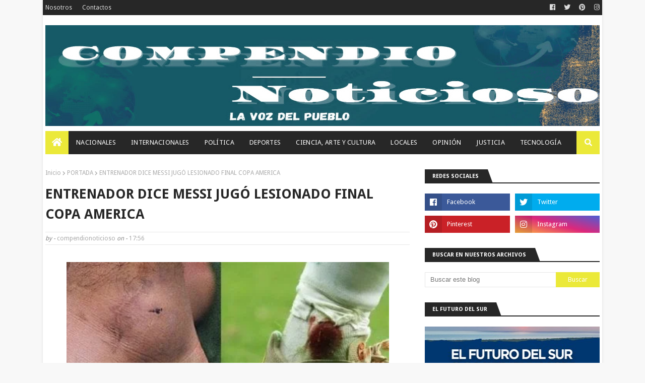

--- FILE ---
content_type: text/html; charset=utf-8
request_url: https://www.google.com/recaptcha/api2/aframe
body_size: 269
content:
<!DOCTYPE HTML><html><head><meta http-equiv="content-type" content="text/html; charset=UTF-8"></head><body><script nonce="1KUXbj-AG1p37L5evjz3rA">/** Anti-fraud and anti-abuse applications only. See google.com/recaptcha */ try{var clients={'sodar':'https://pagead2.googlesyndication.com/pagead/sodar?'};window.addEventListener("message",function(a){try{if(a.source===window.parent){var b=JSON.parse(a.data);var c=clients[b['id']];if(c){var d=document.createElement('img');d.src=c+b['params']+'&rc='+(localStorage.getItem("rc::a")?sessionStorage.getItem("rc::b"):"");window.document.body.appendChild(d);sessionStorage.setItem("rc::e",parseInt(sessionStorage.getItem("rc::e")||0)+1);localStorage.setItem("rc::h",'1769018736742');}}}catch(b){}});window.parent.postMessage("_grecaptcha_ready", "*");}catch(b){}</script></body></html>

--- FILE ---
content_type: text/javascript; charset=UTF-8
request_url: https://www.compendionoticioso.com/feeds/posts/default/-/DEPORTES?alt=json-in-script&max-results=3&callback=jQuery11240864480178962981_1769018734067&_=1769018734068
body_size: 6665
content:
// API callback
jQuery11240864480178962981_1769018734067({"version":"1.0","encoding":"UTF-8","feed":{"xmlns":"http://www.w3.org/2005/Atom","xmlns$openSearch":"http://a9.com/-/spec/opensearchrss/1.0/","xmlns$blogger":"http://schemas.google.com/blogger/2008","xmlns$georss":"http://www.georss.org/georss","xmlns$gd":"http://schemas.google.com/g/2005","xmlns$thr":"http://purl.org/syndication/thread/1.0","id":{"$t":"tag:blogger.com,1999:blog-577968581517973690"},"updated":{"$t":"2026-01-20T14:28:25.302-08:00"},"category":[{"term":"PORTADA"},{"term":"NACIONALES"},{"term":"LOCALES"},{"term":"INTERNACIONALES"},{"term":"POLITICA"},{"term":"DEPORTES"},{"term":"ARTE Y CULTURA"},{"term":"OPINION"},{"term":"TECNOLOGIA"},{"term":"JUSTICIA"},{"term":"MENSAJE DE VIDA"},{"term":"ESPECTACULOS"}],"title":{"type":"text","$t":"Compendio Noticioso"},"subtitle":{"type":"html","$t":"       LA VOZ DEL PUEBLO"},"link":[{"rel":"http://schemas.google.com/g/2005#feed","type":"application/atom+xml","href":"https:\/\/www.compendionoticioso.com\/feeds\/posts\/default"},{"rel":"self","type":"application/atom+xml","href":"https:\/\/www.blogger.com\/feeds\/577968581517973690\/posts\/default\/-\/DEPORTES?alt=json-in-script\u0026max-results=3"},{"rel":"alternate","type":"text/html","href":"https:\/\/www.compendionoticioso.com\/search\/label\/DEPORTES"},{"rel":"hub","href":"http://pubsubhubbub.appspot.com/"},{"rel":"next","type":"application/atom+xml","href":"https:\/\/www.blogger.com\/feeds\/577968581517973690\/posts\/default\/-\/DEPORTES\/-\/DEPORTES?alt=json-in-script\u0026start-index=4\u0026max-results=3"}],"author":[{"name":{"$t":"compendionoticioso"},"uri":{"$t":"http:\/\/www.blogger.com\/profile\/01419686298636019900"},"email":{"$t":"noreply@blogger.com"},"gd$image":{"rel":"http://schemas.google.com/g/2005#thumbnail","width":"16","height":"16","src":"https:\/\/img1.blogblog.com\/img\/b16-rounded.gif"}}],"generator":{"version":"7.00","uri":"http://www.blogger.com","$t":"Blogger"},"openSearch$totalResults":{"$t":"2112"},"openSearch$startIndex":{"$t":"1"},"openSearch$itemsPerPage":{"$t":"3"},"entry":[{"id":{"$t":"tag:blogger.com,1999:blog-577968581517973690.post-5979334785272918593"},"published":{"$t":"2026-01-19T14:23:00.000-08:00"},"updated":{"$t":"2026-01-19T14:23:30.412-08:00"},"category":[{"scheme":"http://www.blogger.com/atom/ns#","term":"DEPORTES"},{"scheme":"http://www.blogger.com/atom/ns#","term":"INTERNACIONALES"},{"scheme":"http://www.blogger.com/atom/ns#","term":"LOCALES"},{"scheme":"http://www.blogger.com/atom/ns#","term":"NACIONALES"},{"scheme":"http://www.blogger.com/atom/ns#","term":"PORTADA"}],"title":{"type":"text","$t":"Con más de cien atletas, Félix Sánchez organiza chequeo no oficial de evaluación rumbo a Santo Domingo 2026"},"content":{"type":"html","$t":"\u003Cp\u003E\u003Cb style=\"text-align: justify;\"\u003E\u003Cspan style=\"font-family: \u0026quot;Arial\u0026quot;,sans-serif;\"\u003E\u003C\/span\u003E\u003C\/b\u003E\u003C\/p\u003E\u003Cdiv class=\"separator\" style=\"clear: both; text-align: center;\"\u003E\u003Cb style=\"text-align: justify;\"\u003E\u003Ca href=\"https:\/\/blogger.googleusercontent.com\/img\/b\/R29vZ2xl\/AVvXsEiTk5V_hHmWGpzXEQ3DkFLXol14ouvDwUIBHBjrMjh6wwDZ-ohLBJOGHJObnNO1icjRas-oHa2c6PwiHSjq_w-DBg70j3mHe6TqNuOPDuCnRLYD4Q84PZ_mHWhyHDwrtoL42JsR9zytFOif2tTAqnWmOenCdPRu01r9buguafIQBfUMHtVmfvGkOSuvgWg\/s6720\/000A7324.JPG\" imageanchor=\"1\" style=\"margin-left: 1em; margin-right: 1em;\"\u003E\u003Cimg border=\"0\" data-original-height=\"4480\" data-original-width=\"6720\" height=\"426\" src=\"https:\/\/blogger.googleusercontent.com\/img\/b\/R29vZ2xl\/AVvXsEiTk5V_hHmWGpzXEQ3DkFLXol14ouvDwUIBHBjrMjh6wwDZ-ohLBJOGHJObnNO1icjRas-oHa2c6PwiHSjq_w-DBg70j3mHe6TqNuOPDuCnRLYD4Q84PZ_mHWhyHDwrtoL42JsR9zytFOif2tTAqnWmOenCdPRu01r9buguafIQBfUMHtVmfvGkOSuvgWg\/w640-h426\/000A7324.JPG\" width=\"640\" \/\u003E\u003C\/a\u003E\u003C\/b\u003E\u003C\/div\u003E\u003Cb style=\"text-align: justify;\"\u003E\u003Cbr \/\u003EBayaguana. -\u003C\/b\u003E\u003Cspan style=\"font-family: Arial, sans-serif; text-align: justify;\"\u003E \u0026nbsp;Con\nla participación de más de cien atletas, el doble campeón olímpico Félix\nSánchez organizó un chequeo no oficial de atletismo como parte del proceso de\nevaluación dentro de la preparación de los atletas dominicanos, con miras a los\nJuegos Centroamericanos y del Caribe Santo Domingo 2026.\u003Cspan\u003E\u003Ca name='more'\u003E\u003C\/a\u003E\u003C\/span\u003E\u003C\/span\u003E\u003Cp\u003E\u003C\/p\u003E\n\n\u003Cp class=\"MsoNormal\" style=\"text-align: justify; text-justify: inter-ideograph;\"\u003E\u003Cspan style=\"font-family: \u0026quot;Arial\u0026quot;,sans-serif;\"\u003EEl chequeo se realizó el pasado sábado\n17 de enero de 2026, en Bayaguana, provincia Monte Plata, y contó con la\ncolaboración del destacado entrenador José Rubio, junto a la participación de\nsus atletas, así como del reconocido atleta y ahora entrenador en San Pedro de\nMacorís, Gustavo Cuesta, y Franklin Leyba, entrenador de Bayaguana.\u003Co:p\u003E\u003C\/o:p\u003E\u003C\/span\u003E\u003C\/p\u003E\n\n\u003Cp class=\"MsoNormal\" style=\"text-align: justify; text-justify: inter-ideograph;\"\u003E\u003Cspan style=\"font-family: \u0026quot;Arial\u0026quot;,sans-serif;\"\u003EEntre los atletas más destacados del\npaís que participaron en esta jornada estuvieron los medallistas olímpicos\nAlexander Ogando y Lidio Feliz, ambos integrantes de la Academia Félix Sánchez,\nademás de los atletas olímpicos Yancarlos\u003Co:p\u003E\u003C\/o:p\u003E\u003C\/span\u003E\u003C\/p\u003E\n\n\u003Cp class=\"MsoNormal\" style=\"text-align: justify; text-justify: inter-ideograph;\"\u003E\u003Cspan style=\"font-family: \u0026quot;Arial\u0026quot;,sans-serif;\"\u003EMartínez, Yeral Núñez y Yohandris\nAndújar. También formaron parte del chequeo Milagros Durán, Bianka Acosta,\nRobert King, Melbin Marcelino, Estrella De Aza, Patricia Sine y la estrella\nemergente, campeona de los Juegos Panamericanos Junior, Liranyi Alonzo.\u003Co:p\u003E\u003C\/o:p\u003E\u003C\/span\u003E\u003C\/p\u003E\n\n\u003Cp class=\"MsoNormal\" style=\"text-align: justify; text-justify: inter-ideograph;\"\u003E\u003Cspan style=\"font-family: \u0026quot;Arial\u0026quot;,sans-serif;\"\u003EDurante el chequeo no oficial se\ncompitió en las pruebas de 500 metros, 60 metros con vallas, 60 metros planos,\n300 metros, 600 metros, 1,000 metros y 150 metros, en las ramas masculina y\nfemenina, según correspondió en cada modalidad.\u003Co:p\u003E\u003C\/o:p\u003E\u003C\/span\u003E\u003C\/p\u003E\n\n\u003Cp class=\"MsoNormal\" style=\"text-align: justify; text-justify: inter-ideograph;\"\u003E\u003Cspan style=\"font-family: \u0026quot;Arial\u0026quot;,sans-serif;\"\u003ELos atletas manifestaron sentirse muy\nsatisfechos con esta iniciativa, la cual les permitió evaluarse de cara a una\ntemporada que recién inicia. Durante la actividad, recibieron palabras de\nmotivación de Félix Sánchez, quien expresó sentirse contento con los resultados\nobtenidos y agradecido con los entrenadores que se sumaron junto a sus\nacademias a este importante proceso.\u003Co:p\u003E\u003C\/o:p\u003E\u003C\/span\u003E\u003C\/p\u003E\n\n\u003Cp class=\"MsoNormal\" style=\"text-align: justify; text-justify: inter-ideograph;\"\u003E\u003Cspan style=\"font-family: \u0026quot;Arial\u0026quot;,sans-serif;\"\u003E\u003C\/span\u003E\u003C\/p\u003E\u003Cdiv class=\"separator\" style=\"clear: both; text-align: center;\"\u003E\u003Ca href=\"https:\/\/blogger.googleusercontent.com\/img\/b\/R29vZ2xl\/AVvXsEjctigUn_OwoCnoUAagYMB05etCUW3bYmd_Mp3-qOCyoREkSgYAgAYCDirlBnp3w7ljKa7e22ztRFccg67HTYx4dx4wWNUBWYyhPe3uIIhMgndhK5aZ_YNyfUTUWfSHpq-zfxeUODFeSpOClVaKDSsGp88PtYYXQNywFjEbz-KqsKtPxZkQ3Yam4fqQ5OI\/s5472\/IMG_7270.JPG\" imageanchor=\"1\" style=\"margin-left: 1em; margin-right: 1em;\"\u003E\u003Cimg border=\"0\" data-original-height=\"3648\" data-original-width=\"5472\" height=\"426\" src=\"https:\/\/blogger.googleusercontent.com\/img\/b\/R29vZ2xl\/AVvXsEjctigUn_OwoCnoUAagYMB05etCUW3bYmd_Mp3-qOCyoREkSgYAgAYCDirlBnp3w7ljKa7e22ztRFccg67HTYx4dx4wWNUBWYyhPe3uIIhMgndhK5aZ_YNyfUTUWfSHpq-zfxeUODFeSpOClVaKDSsGp88PtYYXQNywFjEbz-KqsKtPxZkQ3Yam4fqQ5OI\/w640-h426\/IMG_7270.JPG\" width=\"640\" \/\u003E\u003C\/a\u003E\u003C\/div\u003E\u003Cbr \/\u003EActualmente, Félix Sánchez trabaja con\nun amplio grupo de atletas en atletismo que forman parte del proceso de\npreparación nacional con miras a los Juegos Centroamericanos y del Caribe Santo\nDomingo 2026, consolidando este tipo de chequeos como una herramienta clave en\nel desarrollo y evaluación del atletismo dominicano.\u003Co:p\u003E\u003C\/o:p\u003E\u003Cp\u003E\u003C\/p\u003E\n\n\u003Cp class=\"MsoNormal\" style=\"text-align: justify; text-justify: inter-ideograph;\"\u003E\u003Cspan style=\"font-family: \u0026quot;Arial\u0026quot;,sans-serif;\"\u003ESánchez informó que en los próximos días\nel equipo de la academia estará partiendo hacia bases de entrenamiento y\ncompetencias en Europa, como parte del plan de preparación internacional, desde\ndonde se proyecta un importante grupo de atletas que integrará la selección\nnacional de atletismo para Santo Domingo 2026.\u003Co:p\u003E\u003C\/o:p\u003E\u003C\/span\u003E\u003C\/p\u003E"},"link":[{"rel":"replies","type":"application/atom+xml","href":"https:\/\/www.compendionoticioso.com\/feeds\/5979334785272918593\/comments\/default","title":"Enviar comentarios"},{"rel":"replies","type":"text/html","href":"https:\/\/www.compendionoticioso.com\/2026\/01\/con-mas-de-cien-atletas-felix-sanchez.html#comment-form","title":"0 comentarios"},{"rel":"edit","type":"application/atom+xml","href":"https:\/\/www.blogger.com\/feeds\/577968581517973690\/posts\/default\/5979334785272918593"},{"rel":"self","type":"application/atom+xml","href":"https:\/\/www.blogger.com\/feeds\/577968581517973690\/posts\/default\/5979334785272918593"},{"rel":"alternate","type":"text/html","href":"https:\/\/www.compendionoticioso.com\/2026\/01\/con-mas-de-cien-atletas-felix-sanchez.html","title":"Con más de cien atletas, Félix Sánchez organiza chequeo no oficial de evaluación rumbo a Santo Domingo 2026"}],"author":[{"name":{"$t":"compendionoticioso"},"uri":{"$t":"http:\/\/www.blogger.com\/profile\/01419686298636019900"},"email":{"$t":"noreply@blogger.com"},"gd$image":{"rel":"http://schemas.google.com/g/2005#thumbnail","width":"16","height":"16","src":"https:\/\/img1.blogblog.com\/img\/b16-rounded.gif"}}],"media$thumbnail":{"xmlns$media":"http://search.yahoo.com/mrss/","url":"https:\/\/blogger.googleusercontent.com\/img\/b\/R29vZ2xl\/AVvXsEiTk5V_hHmWGpzXEQ3DkFLXol14ouvDwUIBHBjrMjh6wwDZ-ohLBJOGHJObnNO1icjRas-oHa2c6PwiHSjq_w-DBg70j3mHe6TqNuOPDuCnRLYD4Q84PZ_mHWhyHDwrtoL42JsR9zytFOif2tTAqnWmOenCdPRu01r9buguafIQBfUMHtVmfvGkOSuvgWg\/s72-w640-h426-c\/000A7324.JPG","height":"72","width":"72"},"thr$total":{"$t":"0"}},{"id":{"$t":"tag:blogger.com,1999:blog-577968581517973690.post-3441452387525428454"},"published":{"$t":"2026-01-19T11:22:00.000-08:00"},"updated":{"$t":"2026-01-19T11:22:27.044-08:00"},"category":[{"scheme":"http://www.blogger.com/atom/ns#","term":"DEPORTES"},{"scheme":"http://www.blogger.com/atom/ns#","term":"INTERNACIONALES"},{"scheme":"http://www.blogger.com/atom/ns#","term":"LOCALES"},{"scheme":"http://www.blogger.com/atom/ns#","term":"NACIONALES"},{"scheme":"http://www.blogger.com/atom/ns#","term":"PORTADA"}],"title":{"type":"text","$t":"Con misa solemne se realizará la Inauguración del pabellón techado de la Escuela de Voleibol Carlos Ruiz"},"content":{"type":"html","$t":"\u003Cp\u003E\u003Cb style=\"text-align: justify;\"\u003E\u003Cspan style=\"font-family: \u0026quot;Arial\u0026quot;,sans-serif;\"\u003E\u003C\/span\u003E\u003C\/b\u003E\u003C\/p\u003E\u003Cdiv class=\"separator\" style=\"clear: both; text-align: center;\"\u003E\u003Ca href=\"https:\/\/blogger.googleusercontent.com\/img\/b\/R29vZ2xl\/AVvXsEgwUs87hWEpTEjOnj-YphRqX-9CM0AvvSbbuP8ayd2gVQJHVLNlQ9G55lS1nbWArBFR6hqAIvuizygFAzIxOzyLBVIfJzbYItcsNZQI6BWkmC1-nuEVaFuLwRSrmrdsfa9eL-3VWJkDuQfEW4tz0J2LkmbtR_8PezA2p0lU6E3fJmK5pmif2qSVWiC3vis\/s4400\/evoc.jpg\" imageanchor=\"1\" style=\"font-weight: bold; margin-left: 1em; margin-right: 1em;\"\u003E\u003Cimg border=\"0\" data-original-height=\"2492\" data-original-width=\"4400\" height=\"362\" src=\"https:\/\/blogger.googleusercontent.com\/img\/b\/R29vZ2xl\/AVvXsEgwUs87hWEpTEjOnj-YphRqX-9CM0AvvSbbuP8ayd2gVQJHVLNlQ9G55lS1nbWArBFR6hqAIvuizygFAzIxOzyLBVIfJzbYItcsNZQI6BWkmC1-nuEVaFuLwRSrmrdsfa9eL-3VWJkDuQfEW4tz0J2LkmbtR_8PezA2p0lU6E3fJmK5pmif2qSVWiC3vis\/w640-h362\/evoc.jpg\" width=\"640\" \/\u003E\u003C\/a\u003E\u003C\/div\u003E\u003Cb style=\"text-align: justify;\"\u003E\u003Cbr \/\u003ESan Cristóbal, 24 de enero de 2026. - \u003C\/b\u003E\u003Cspan style=\"font-family: Arial, sans-serif; text-align: justify;\"\u003ECon una solemne misa presidida por\nMonseñor Faustino Burgos Brisman, obispo de la diócesis Baní–San Cristóbal,\nserá inaugurado el nuevo pabellón techado de la Escuela de Voleibol Carlos\nRuiz. La ceremonia tendrá lugar este sábado 24 de enero a las 3:30 de la tarde\nen las instalaciones del centro deportivo.\u003Cspan\u003E\u003Ca name='more'\u003E\u003C\/a\u003E\u003C\/span\u003E\u003C\/span\u003E\u003Cp\u003E\u003C\/p\u003E\n\n\u003Cp class=\"MsoNormal\" style=\"text-align: justify; text-justify: inter-ideograph;\"\u003E\u003Cspan style=\"font-family: \u0026quot;Arial\u0026quot;,sans-serif;\"\u003EEl profesor Carlos Ruiz, presidente y\nfundador del proyecto, expresó su agradecimiento al secretario general David\nDionicio, a quien reconoció como pieza clave en todo el proceso de construcción\ndel recinto. “David es la persona fundamental en el trayecto de esta obra”,\nafirmó Ruiz.\u003Co:p\u003E\u003C\/o:p\u003E\u003C\/span\u003E\u003C\/p\u003E\n\n\u003Cp class=\"MsoNormal\" style=\"text-align: justify; text-justify: inter-ideograph;\"\u003E\u003Cspan style=\"font-family: \u0026quot;Arial\u0026quot;,sans-serif;\"\u003EAsimismo, destacó el respaldo del\npresidente de la República, Luis Abinader Corona, cuyo aporte permitió la\ninstalación del techo de la cancha, un paso decisivo para la culminación del\nproyecto.\u003Co:p\u003E\u003C\/o:p\u003E\u003C\/span\u003E\u003C\/p\u003E\n\n\u003Cp class=\"MsoNormal\" style=\"text-align: justify; text-justify: inter-ideograph;\"\u003E\u003Cspan style=\"font-family: \u0026quot;Arial\u0026quot;,sans-serif;\"\u003EEl ministro de Deportes, Kelvin Cruz,\ntambién jugó un rol esencial con la donación de la verja perimetral, el pago de\nla energía eléctrica y la designación de personal de seguridad. De igual\nmanera, Cristóbal Marte y NORCECA contribuyeron con la instalación del piso,\nequipamiento indispensable para la práctica del voleibol.\u003Co:p\u003E\u003C\/o:p\u003E\u003C\/span\u003E\u003C\/p\u003E\n\n\u003Cp class=\"MsoNormal\" style=\"text-align: justify; text-justify: inter-ideograph;\"\u003E\u003Cspan style=\"font-family: \u0026quot;Arial\u0026quot;,sans-serif;\"\u003E\u003C\/span\u003E\u003C\/p\u003E\u003Cdiv class=\"separator\" style=\"clear: both; text-align: center;\"\u003E\u003Ca href=\"https:\/\/blogger.googleusercontent.com\/img\/b\/R29vZ2xl\/AVvXsEgLznbKlRoUZQm0EVFo2dT5iWXxU4MBONRQZ8sZYP3umu3P4EZOa1PFhA55vRSimYUxFXTv0pdOngotlpPRR6AQfgNyWcS7W4kKXGnWbI0Tusnf51aIVjR20yJ-FG13fiZ3U5jccPbNtGsHlJziBWb39HRV1FCTJ5j4WCON3zbqNa5O8SredGgDAXkIDtM\/s1600\/WhatsApp%20Image%202026-01-19%20at%202.54.21%20PM.jpeg\" imageanchor=\"1\" style=\"margin-left: 1em; margin-right: 1em;\"\u003E\u003Cimg border=\"0\" data-original-height=\"720\" data-original-width=\"1600\" height=\"288\" src=\"https:\/\/blogger.googleusercontent.com\/img\/b\/R29vZ2xl\/AVvXsEgLznbKlRoUZQm0EVFo2dT5iWXxU4MBONRQZ8sZYP3umu3P4EZOa1PFhA55vRSimYUxFXTv0pdOngotlpPRR6AQfgNyWcS7W4kKXGnWbI0Tusnf51aIVjR20yJ-FG13fiZ3U5jccPbNtGsHlJziBWb39HRV1FCTJ5j4WCON3zbqNa5O8SredGgDAXkIDtM\/w640-h288\/WhatsApp%20Image%202026-01-19%20at%202.54.21%20PM.jpeg\" width=\"640\" \/\u003E\u003C\/a\u003E\u003C\/div\u003E\u003Cbr \/\u003ECarlos Ruiz resaltó además el apoyo de\nempresas como Laboratorios Rowe, Marmotech, Industrias Aguayo, Grupo Dionicio,\ny de personalidades como el padre José Rafael Núñez Mármol (Chepe) y las Reinas\ndel Caribe, entre muchos otros colaboradores que hicieron posible la puesta en\nfuncionamiento de este moderno centro deportivo.\u003Co:p\u003E\u003C\/o:p\u003E\u003Cp\u003E\u003C\/p\u003E\n\n\u003Cp class=\"MsoNormal\" style=\"text-align: justify; text-justify: inter-ideograph;\"\u003E\u003Cspan style=\"font-family: \u0026quot;Arial\u0026quot;,sans-serif;\"\u003EEl equipo coordinador de Evocar decidió\nrealizar un acto religioso como expresión de gratitud a Dios por la culminación\nexitosa de estas instalaciones, que durante más de tres décadas han formado a\ncientos de jóvenes en la disciplina del voleibol.\u003Co:p\u003E\u003C\/o:p\u003E\u003C\/span\u003E\u003C\/p\u003E\n\n\u003Cp class=\"MsoNormal\" style=\"text-align: justify; text-justify: inter-ideograph;\"\u003E\u003Cspan style=\"font-family: \u0026quot;Arial\u0026quot;,sans-serif;\"\u003EA la actividad están invitados el\nsenador Gustavo Lara, el alcalde Nelson de la Rosa, la gobernadora provincial\nPura Casilla, regidores, alumnas y padres, la Cámara de Comercio, el Consejo\nEmpresarial de San Cristóbal, así como exalumnas destacadas como Juana Saviñón,\nCarmen Caso y Cindy De León, jugadoras olímpicas y mundialistas. También\nasistirán familiares, colaboradores, dirigentes deportivos y representantes de\nmedios de comunicación.\u003Co:p\u003E\u003C\/o:p\u003E\u003C\/span\u003E\u003C\/p\u003E\n\n\u003Cp class=\"MsoNormal\" style=\"text-align: justify; text-justify: inter-ideograph;\"\u003E\u003Cspan style=\"font-family: \u0026quot;Arial\u0026quot;,sans-serif;\"\u003ELa eucaristía será ocasión especial para\nconmemorar un nuevo aniversario de la fundación de la Escuela de Voleibol\nCarlos Ruiz, creada en 1994.\u003C\/span\u003E\u003Co:p\u003E\u003C\/o:p\u003E\u003C\/p\u003E"},"link":[{"rel":"replies","type":"application/atom+xml","href":"https:\/\/www.compendionoticioso.com\/feeds\/3441452387525428454\/comments\/default","title":"Enviar comentarios"},{"rel":"replies","type":"text/html","href":"https:\/\/www.compendionoticioso.com\/2026\/01\/con-misa-solemne-se-realizara-la.html#comment-form","title":"0 comentarios"},{"rel":"edit","type":"application/atom+xml","href":"https:\/\/www.blogger.com\/feeds\/577968581517973690\/posts\/default\/3441452387525428454"},{"rel":"self","type":"application/atom+xml","href":"https:\/\/www.blogger.com\/feeds\/577968581517973690\/posts\/default\/3441452387525428454"},{"rel":"alternate","type":"text/html","href":"https:\/\/www.compendionoticioso.com\/2026\/01\/con-misa-solemne-se-realizara-la.html","title":"Con misa solemne se realizará la Inauguración del pabellón techado de la Escuela de Voleibol Carlos Ruiz"}],"author":[{"name":{"$t":"compendionoticioso"},"uri":{"$t":"http:\/\/www.blogger.com\/profile\/01419686298636019900"},"email":{"$t":"noreply@blogger.com"},"gd$image":{"rel":"http://schemas.google.com/g/2005#thumbnail","width":"16","height":"16","src":"https:\/\/img1.blogblog.com\/img\/b16-rounded.gif"}}],"media$thumbnail":{"xmlns$media":"http://search.yahoo.com/mrss/","url":"https:\/\/blogger.googleusercontent.com\/img\/b\/R29vZ2xl\/AVvXsEgwUs87hWEpTEjOnj-YphRqX-9CM0AvvSbbuP8ayd2gVQJHVLNlQ9G55lS1nbWArBFR6hqAIvuizygFAzIxOzyLBVIfJzbYItcsNZQI6BWkmC1-nuEVaFuLwRSrmrdsfa9eL-3VWJkDuQfEW4tz0J2LkmbtR_8PezA2p0lU6E3fJmK5pmif2qSVWiC3vis\/s72-w640-h362-c\/evoc.jpg","height":"72","width":"72"},"thr$total":{"$t":"0"}},{"id":{"$t":"tag:blogger.com,1999:blog-577968581517973690.post-6702600373483947396"},"published":{"$t":"2026-01-12T12:19:00.000-08:00"},"updated":{"$t":"2026-01-12T12:19:00.082-08:00"},"category":[{"scheme":"http://www.blogger.com/atom/ns#","term":"DEPORTES"},{"scheme":"http://www.blogger.com/atom/ns#","term":"INTERNACIONALES"},{"scheme":"http://www.blogger.com/atom/ns#","term":"LOCALES"},{"scheme":"http://www.blogger.com/atom/ns#","term":"NACIONALES"},{"scheme":"http://www.blogger.com/atom/ns#","term":"PORTADA"}],"title":{"type":"text","$t":"La Liguilla de la LDF2025-2026, inicia con emocionantes partidos"},"content":{"type":"html","$t":"\u003Cp\u003E\u003Cb style=\"text-align: justify;\"\u003E\u003Cspan style=\"font-family: \u0026quot;Arial\u0026quot;,sans-serif;\"\u003E\u003C\/span\u003E\u003C\/b\u003E\u003C\/p\u003E\u003Cdiv class=\"separator\" style=\"clear: both; text-align: center;\"\u003E\u003Cb style=\"text-align: justify;\"\u003E\u003Ca href=\"https:\/\/blogger.googleusercontent.com\/img\/b\/R29vZ2xl\/AVvXsEgdzNVESDu6wyjxzJhlgxNYKOgh3hDFbn_X09ni2KEzbPcf6pEfmC08RZIo-OBwXjEKAeQG4kgQedEP-adJ6aljJgZLXGe3zjXcJg7TVr-koF1jWlKBKFZXiDxXDfbWPAS9IaZAX5KAXscmIR_VUN2le1UhAtxmbsluL7L2g06_WJ3gT93Rx3EzJ2eb3og\/s1170\/PHOTO-2026-01-11-16-23-04%202.jpg\" imageanchor=\"1\" style=\"margin-left: 1em; margin-right: 1em;\"\u003E\u003Cimg border=\"0\" data-original-height=\"1094\" data-original-width=\"1170\" height=\"598\" src=\"https:\/\/blogger.googleusercontent.com\/img\/b\/R29vZ2xl\/AVvXsEgdzNVESDu6wyjxzJhlgxNYKOgh3hDFbn_X09ni2KEzbPcf6pEfmC08RZIo-OBwXjEKAeQG4kgQedEP-adJ6aljJgZLXGe3zjXcJg7TVr-koF1jWlKBKFZXiDxXDfbWPAS9IaZAX5KAXscmIR_VUN2le1UhAtxmbsluL7L2g06_WJ3gT93Rx3EzJ2eb3og\/w640-h598\/PHOTO-2026-01-11-16-23-04%202.jpg\" width=\"640\" \/\u003E\u003C\/a\u003E\u003C\/b\u003E\u003C\/div\u003E\u003Cb style=\"text-align: justify;\"\u003E\u003Cbr \/\u003ESan Cristóbal, Fuente Externa. -\u003C\/b\u003E\u003Cspan style=\"font-family: Arial, sans-serif; text-align: justify;\"\u003E Los guerreros del club Atlético Pantoja\nderrotaron tres goles por cero a los universitarios de OYM en el cierre de la\nfecha uno de la fase de la liguilla de la LDF 2025-2026. El encuentro se\ndisputó en el estadio Panamericano de San Cristóbal, donde los Guerreros no\nconocen derrota en el presente torneo 2025-2026 y manteniendo una racha de 10\nvictorias seguidas.\u003Cspan\u003E\u003Ca name='more'\u003E\u003C\/a\u003E\u003C\/span\u003E\u003C\/span\u003E\u003Cp\u003E\u003C\/p\u003E\n\n\u003Cp class=\"MsoNormal\" style=\"text-align: justify; text-justify: inter-ideograph;\"\u003E\u003Cspan style=\"font-family: \u0026quot;Arial\u0026quot;,sans-serif;\"\u003EEn el inicio del partido los omeyanos\ntuvieron la mayor parte del tiempo la posesión del balón teniendo incluso una\nocasión clara de gol en los pies de Enmanuel Cuello tras una salida en falso de\nAlessandro Baroni. La primera mitad terminó sin goles para ambos oncenos.\u003Co:p\u003E\u003C\/o:p\u003E\u003C\/span\u003E\u003C\/p\u003E\n\n\u003Cp class=\"MsoNormal\" style=\"text-align: justify; text-justify: inter-ideograph;\"\u003E\u003Cspan style=\"font-family: \u0026quot;Arial\u0026quot;,sans-serif;\"\u003ELa etapa complementaria fue dominada de\nprincipio a fin por el club Atlético Pantoja. Rápidamente se pusieron en\nventaja con gol de vestidor al minuto cuarenta y ocho convertido por Edison\nGuerrero tras una gran jugada colectiva.\u003Co:p\u003E\u003C\/o:p\u003E\u003C\/span\u003E\u003C\/p\u003E\n\n\u003Cp class=\"MsoNormal\" style=\"text-align: justify; text-justify: inter-ideograph;\"\u003E\u003Cspan style=\"font-family: \u0026quot;Arial\u0026quot;,sans-serif;\"\u003EEl ataque de los Guerreros continuó y el\nsegundo tanto llegó al cincuenta y cinco por parte del Louka Bertrand, tras un\nerror defensivo de OyM.\u003Co:p\u003E\u003C\/o:p\u003E\u003C\/span\u003E\u003C\/p\u003E\n\n\u003Cp class=\"MsoNormal\" style=\"text-align: justify; text-justify: inter-ideograph;\"\u003E\u003Cspan style=\"font-family: \u0026quot;Arial\u0026quot;,sans-serif;\"\u003EEl juvenil Carlos Sarante fue el\nencargado de poner el tercero y cerrar el partido en favor de los dirigidos por\nAdolfo Monsalve para arrancar la liguilla con triunfo contundente ante los\nuniversitarios.\u003Co:p\u003E\u003C\/o:p\u003E\u003C\/span\u003E\u003C\/p\u003E\n\n\u003Cp class=\"MsoNormal\" style=\"text-align: justify; text-justify: inter-ideograph;\"\u003E\u003Cb\u003E\u003Cspan style=\"font-family: \u0026quot;Arial\u0026quot;,sans-serif;\"\u003E\u003C\/span\u003E\u003C\/b\u003E\u003C\/p\u003E\u003Cdiv class=\"separator\" style=\"clear: both; text-align: center;\"\u003E\u003Cb\u003E\u003Ca href=\"https:\/\/blogger.googleusercontent.com\/img\/b\/R29vZ2xl\/AVvXsEhkS7bm4c-OqOvZDQyIN6xKqOftxEkExMcA8qJgXOQYfMCdPfVUuAJMcmDhSdfb9kuRNKrgwOvHTdq0TU6lQe69A1Ky1-PRVRNLsXBw_ASg9jm48lhgaFQEOjMCuqFNvfU1GquV7bUCQbxKdeHyoq64ZeC8MTV2ZzB3QqZMVGeYl4HS3I00yG0kLKFo95g\/s4160\/WhatsApp%20Image%202026-01-10%20at%2019.08.16%20(4).jpeg\" imageanchor=\"1\" style=\"margin-left: 1em; margin-right: 1em;\"\u003E\u003Cimg border=\"0\" data-original-height=\"2774\" data-original-width=\"4160\" height=\"426\" src=\"https:\/\/blogger.googleusercontent.com\/img\/b\/R29vZ2xl\/AVvXsEhkS7bm4c-OqOvZDQyIN6xKqOftxEkExMcA8qJgXOQYfMCdPfVUuAJMcmDhSdfb9kuRNKrgwOvHTdq0TU6lQe69A1Ky1-PRVRNLsXBw_ASg9jm48lhgaFQEOjMCuqFNvfU1GquV7bUCQbxKdeHyoq64ZeC8MTV2ZzB3QqZMVGeYl4HS3I00yG0kLKFo95g\/w640-h426\/WhatsApp%20Image%202026-01-10%20at%2019.08.16%20(4).jpeg\" width=\"640\" \/\u003E\u003C\/a\u003E\u003C\/b\u003E\u003C\/div\u003E\u003Cb\u003E\u003Cbr \/\u003ECibao gana a Delfines en Santiago\u003Co:p\u003E\u003C\/o:p\u003E\u003C\/b\u003E\u003Cp\u003E\u003C\/p\u003E\n\n\u003Cp class=\"MsoNormal\" style=\"text-align: justify; text-justify: inter-ideograph;\"\u003E\u003Cspan style=\"font-family: \u0026quot;Arial\u0026quot;,sans-serif;\"\u003ELa tropa naranja de Cibao fc comenzó la\nfase de la liguilla con un triunfo de un gol por cero ante los Delfines del\nEste en el estadio universitario de la PUCMM.\u003Co:p\u003E\u003C\/o:p\u003E\u003C\/span\u003E\u003C\/p\u003E\n\n\u003Cp class=\"MsoNormal\" style=\"text-align: justify; text-justify: inter-ideograph;\"\u003E\u003Cspan style=\"font-family: \u0026quot;Arial\u0026quot;,sans-serif;\"\u003EEl encuentro fue muy disputado de\nprincipio a fin, en donde los cibaeños sacaron ventaja con el gol del\ncolombiano Rivaldo Correa al minuto treinta y dos.\u003Co:p\u003E\u003C\/o:p\u003E\u003C\/span\u003E\u003C\/p\u003E\n\n\u003Cp class=\"MsoNormal\" style=\"text-align: justify; text-justify: inter-ideograph;\"\u003E\u003Cspan style=\"font-family: \u0026quot;Arial\u0026quot;,sans-serif;\"\u003EEn la segunda parte los cetáceos\nbuscaron el empate en todo momento, pero se encontraron con un trabajo\ndefensivo excepcional de los centrales naranja, Murillo y Mosquera, y un gran\npartido del veterano arquero Miguel Lloyd.\u003Co:p\u003E\u003C\/o:p\u003E\u003C\/span\u003E\u003C\/p\u003E\n\n\u003Cp class=\"MsoNormal\" style=\"text-align: justify; text-justify: inter-ideograph;\"\u003E\u003Cspan style=\"font-family: \u0026quot;Arial\u0026quot;,sans-serif;\"\u003EPara Cibao es la tercera victoria al\nhilo en el torneo, ya que culminaron la fase regular con dos triunfos seguidos.\u003Co:p\u003E\u003C\/o:p\u003E\u003C\/span\u003E\u003C\/p\u003E\n\n\u003Cp class=\"MsoNormal\" style=\"text-align: justify; text-justify: inter-ideograph;\"\u003E\u003Cspan style=\"font-family: \u0026quot;Arial\u0026quot;,sans-serif;\"\u003ELa primera fecha de la liguilla cierra\neste domingo once de enero con el enfrentamiento de los equipos capitalinos. El\nclub Atlético Pantoja recibe en el Panamericano de San Cristóbal a OyM fc a las\ntres y treinta de la tarde. Dicho encuentro será transmitido por CDN Deportes y\npor el canal de YouTube de la LDF.\u003Co:p\u003E\u003C\/o:p\u003E\u003C\/span\u003E\u003C\/p\u003E\n\n\u003Cp class=\"MsoNormal\" style=\"text-align: justify; text-justify: inter-ideograph;\"\u003E\u003Cspan style=\"font-family: \u0026quot;Arial\u0026quot;,sans-serif;\"\u003EEn la liguilla de la LDF participan los\nseis mejores clasificados de la fase regular. El formato de competencia es de\ntres rondas, es decir cada club disputará quince partidos y tendrá tres\nenfrentamientos contra cada equipo. Los mejores cuatro obtendrán boleto para la\nronda semifinal de la temporada 2025-2026.\u003Co:p\u003E\u003C\/o:p\u003E\u003C\/span\u003E\u003C\/p\u003E\n\n\u003Cp class=\"MsoNormal\" style=\"text-align: justify; text-justify: inter-ideograph;\"\u003E\u003Cspan style=\"font-family: \u0026quot;Arial\u0026quot;,sans-serif;\"\u003ETras haberse disputado la primera\njornada de liguilla Pantoja, Moca y Cibao suman tres unidades, en tanto que\nDelfines, Salcedo y OYM no tienen puntos.\u003Co:p\u003E\u003C\/o:p\u003E\u003C\/span\u003E\u003C\/p\u003E"},"link":[{"rel":"replies","type":"application/atom+xml","href":"https:\/\/www.compendionoticioso.com\/feeds\/6702600373483947396\/comments\/default","title":"Enviar comentarios"},{"rel":"replies","type":"text/html","href":"https:\/\/www.compendionoticioso.com\/2026\/01\/la-liguilla-de-la-ldf2025-2026-inicia.html#comment-form","title":"0 comentarios"},{"rel":"edit","type":"application/atom+xml","href":"https:\/\/www.blogger.com\/feeds\/577968581517973690\/posts\/default\/6702600373483947396"},{"rel":"self","type":"application/atom+xml","href":"https:\/\/www.blogger.com\/feeds\/577968581517973690\/posts\/default\/6702600373483947396"},{"rel":"alternate","type":"text/html","href":"https:\/\/www.compendionoticioso.com\/2026\/01\/la-liguilla-de-la-ldf2025-2026-inicia.html","title":"La Liguilla de la LDF2025-2026, inicia con emocionantes partidos"}],"author":[{"name":{"$t":"compendionoticioso"},"uri":{"$t":"http:\/\/www.blogger.com\/profile\/01419686298636019900"},"email":{"$t":"noreply@blogger.com"},"gd$image":{"rel":"http://schemas.google.com/g/2005#thumbnail","width":"16","height":"16","src":"https:\/\/img1.blogblog.com\/img\/b16-rounded.gif"}}],"media$thumbnail":{"xmlns$media":"http://search.yahoo.com/mrss/","url":"https:\/\/blogger.googleusercontent.com\/img\/b\/R29vZ2xl\/AVvXsEgdzNVESDu6wyjxzJhlgxNYKOgh3hDFbn_X09ni2KEzbPcf6pEfmC08RZIo-OBwXjEKAeQG4kgQedEP-adJ6aljJgZLXGe3zjXcJg7TVr-koF1jWlKBKFZXiDxXDfbWPAS9IaZAX5KAXscmIR_VUN2le1UhAtxmbsluL7L2g06_WJ3gT93Rx3EzJ2eb3og\/s72-w640-h598-c\/PHOTO-2026-01-11-16-23-04%202.jpg","height":"72","width":"72"},"thr$total":{"$t":"0"}}]}});

--- FILE ---
content_type: text/javascript; charset=UTF-8
request_url: https://www.compendionoticioso.com/feeds/posts/default/-/JUSTICIA?alt=json-in-script&max-results=3&callback=jQuery11240864480178962981_1769018734065&_=1769018734066
body_size: 6078
content:
// API callback
jQuery11240864480178962981_1769018734065({"version":"1.0","encoding":"UTF-8","feed":{"xmlns":"http://www.w3.org/2005/Atom","xmlns$openSearch":"http://a9.com/-/spec/opensearchrss/1.0/","xmlns$blogger":"http://schemas.google.com/blogger/2008","xmlns$georss":"http://www.georss.org/georss","xmlns$gd":"http://schemas.google.com/g/2005","xmlns$thr":"http://purl.org/syndication/thread/1.0","id":{"$t":"tag:blogger.com,1999:blog-577968581517973690"},"updated":{"$t":"2026-01-20T14:28:25.302-08:00"},"category":[{"term":"PORTADA"},{"term":"NACIONALES"},{"term":"LOCALES"},{"term":"INTERNACIONALES"},{"term":"POLITICA"},{"term":"DEPORTES"},{"term":"ARTE Y CULTURA"},{"term":"OPINION"},{"term":"TECNOLOGIA"},{"term":"JUSTICIA"},{"term":"MENSAJE DE VIDA"},{"term":"ESPECTACULOS"}],"title":{"type":"text","$t":"Compendio Noticioso"},"subtitle":{"type":"html","$t":"       LA VOZ DEL PUEBLO"},"link":[{"rel":"http://schemas.google.com/g/2005#feed","type":"application/atom+xml","href":"https:\/\/www.compendionoticioso.com\/feeds\/posts\/default"},{"rel":"self","type":"application/atom+xml","href":"https:\/\/www.blogger.com\/feeds\/577968581517973690\/posts\/default\/-\/JUSTICIA?alt=json-in-script\u0026max-results=3"},{"rel":"alternate","type":"text/html","href":"https:\/\/www.compendionoticioso.com\/search\/label\/JUSTICIA"},{"rel":"hub","href":"http://pubsubhubbub.appspot.com/"},{"rel":"next","type":"application/atom+xml","href":"https:\/\/www.blogger.com\/feeds\/577968581517973690\/posts\/default\/-\/JUSTICIA\/-\/JUSTICIA?alt=json-in-script\u0026start-index=4\u0026max-results=3"}],"author":[{"name":{"$t":"compendionoticioso"},"uri":{"$t":"http:\/\/www.blogger.com\/profile\/01419686298636019900"},"email":{"$t":"noreply@blogger.com"},"gd$image":{"rel":"http://schemas.google.com/g/2005#thumbnail","width":"16","height":"16","src":"https:\/\/img1.blogblog.com\/img\/b16-rounded.gif"}}],"generator":{"version":"7.00","uri":"http://www.blogger.com","$t":"Blogger"},"openSearch$totalResults":{"$t":"518"},"openSearch$startIndex":{"$t":"1"},"openSearch$itemsPerPage":{"$t":"3"},"entry":[{"id":{"$t":"tag:blogger.com,1999:blog-577968581517973690.post-5071110534330451703"},"published":{"$t":"2026-01-18T15:04:00.000-08:00"},"updated":{"$t":"2026-01-18T15:04:08.988-08:00"},"category":[{"scheme":"http://www.blogger.com/atom/ns#","term":"INTERNACIONALES"},{"scheme":"http://www.blogger.com/atom/ns#","term":"JUSTICIA"},{"scheme":"http://www.blogger.com/atom/ns#","term":"LOCALES"},{"scheme":"http://www.blogger.com/atom/ns#","term":"NACIONALES"},{"scheme":"http://www.blogger.com/atom/ns#","term":"POLITICA"},{"scheme":"http://www.blogger.com/atom/ns#","term":"PORTADA"}],"title":{"type":"text","$t":"República Dominicana destaca en América Latina por avances institucionales y bajos niveles de riesgo político"},"content":{"type":"html","$t":"\u003Cp\u003E\u003Cspan style=\"background-color: white; color: #212529; font-family: Montserrat, sans-serif; font-style: italic;\"\u003E\u003Cb\u003EEl informe, que ya va por su sexta edición\u0026nbsp;anual, examina los principales desafíos de la región e identifica al país por sus avances democráticos sostenidos\u003C\/b\u003E\u003C\/span\u003E\u003C\/p\u003E\u003Cp\u003E\u003Cb style=\"text-align: justify;\"\u003E\u003Cspan style=\"font-family: \u0026quot;Arial\u0026quot;,sans-serif;\"\u003E\u003C\/span\u003E\u003C\/b\u003E\u003C\/p\u003E\u003Cdiv class=\"separator\" style=\"clear: both; text-align: center;\"\u003E\u003Cb style=\"text-align: justify;\"\u003E\u003Ca href=\"https:\/\/blogger.googleusercontent.com\/img\/b\/R29vZ2xl\/AVvXsEjilOKlvpFZVuoJ2gGUrgXx1wdrssPWr-5-2r8if0wI3FZtqVtL0HV6lD6BnOe-BnGBn2MOWGVpGWFlh4fJdjRa8E0a52sQGrcs77jp7IUUyoInZRjtZmwVYV94o1_w9NlKNnMIGhwiXDil_G0O2TjPYZ3i0G2YpZiQWIOaqW1HYFTivllRZXeIMzSYxYA\/s1300\/1001221937.jpg\" imageanchor=\"1\" style=\"margin-left: 1em; margin-right: 1em;\"\u003E\u003Cimg border=\"0\" data-original-height=\"731\" data-original-width=\"1300\" height=\"360\" src=\"https:\/\/blogger.googleusercontent.com\/img\/b\/R29vZ2xl\/AVvXsEjilOKlvpFZVuoJ2gGUrgXx1wdrssPWr-5-2r8if0wI3FZtqVtL0HV6lD6BnOe-BnGBn2MOWGVpGWFlh4fJdjRa8E0a52sQGrcs77jp7IUUyoInZRjtZmwVYV94o1_w9NlKNnMIGhwiXDil_G0O2TjPYZ3i0G2YpZiQWIOaqW1HYFTivllRZXeIMzSYxYA\/w640-h360\/1001221937.jpg\" width=\"640\" \/\u003E\u003C\/a\u003E\u003C\/b\u003E\u003C\/div\u003E\u003Cb style=\"text-align: justify;\"\u003E\u003Cbr \/\u003ESanto Domingo, Fuente externa. -\u003C\/b\u003E\u003Cspan style=\"font-family: Arial, sans-serif; text-align: justify;\"\u003E La República Dominicana figura entre\nlos países de mejor desempeño relativo a la gobernabilidad en el Índice de\nRiesgo Político en América Latina 2026, elaborado por el Centro de Estudios\nInternacionales de la Pontificia Universidad Católica de Chile (Ceiuc).\u003Cspan\u003E\u003Ca name='more'\u003E\u003C\/a\u003E\u003C\/span\u003E\u003C\/span\u003E\u003Cp\u003E\u003C\/p\u003E\n\n\u003Cp class=\"MsoNormal\" style=\"text-align: justify; text-justify: inter-ideograph;\"\u003E\u003Cspan style=\"font-family: \u0026quot;Arial\u0026quot;,sans-serif;\"\u003EEl informe, que ya va por su sexta\nedición anual, examina los principales desafíos de la región e identifica al\npaís por sus avances democráticos sostenidos, aún en el contexto\nlatinoamericano actual marcado por la polarización política, el auge del crimen\norganizado y la fragilidad institucional de varios Estados.\u003Co:p\u003E\u003C\/o:p\u003E\u003C\/span\u003E\u003C\/p\u003E\n\n\u003Cp class=\"MsoNormal\" style=\"text-align: justify; text-justify: inter-ideograph;\"\u003E\u003Cspan style=\"font-family: \u0026quot;Arial\u0026quot;,sans-serif;\"\u003EDe acuerdo con las métricas incluidas en\nel índice, la República Dominicana muestra señales positivas, sobresaliendo por\nprocesos políticos relativamente ordenados, continuidad institucional y menor\nexposición a escenarios de ruptura democrática, en comparación con otros países\nde la región.\u003Co:p\u003E\u003C\/o:p\u003E\u003C\/span\u003E\u003C\/p\u003E\n\n\u003Cp class=\"MsoNormal\" style=\"text-align: justify; text-justify: inter-ideograph;\"\u003E\u003Cspan style=\"font-family: \u0026quot;Arial\u0026quot;,sans-serif;\"\u003EEste desempeño refuerza la percepción\ndel país como un entorno político confiable, lo cual es clave para la inversión\ny el desarrollo sostenible.\u003Co:p\u003E\u003C\/o:p\u003E\u003C\/span\u003E\u003C\/p\u003E\n\n\u003Cp class=\"MsoNormal\" style=\"text-align: justify; text-justify: inter-ideograph;\"\u003E\u003Cspan style=\"font-family: \u0026quot;Arial\u0026quot;,sans-serif;\"\u003EDentro del índice, reluce la baja tasa\nrelativa de homicidios y una menor cantidad de eventos asociados a economías\ncriminales, en contraste con las tendencias predominantes en amplias zonas de\nAmérica Latina. Esto cobra especial relevancia puesto que la expansión de redes\ncriminales es identificada entre los principales riesgos para el continente.\u003Co:p\u003E\u003C\/o:p\u003E\u003C\/span\u003E\u003C\/p\u003E\n\n\u003Cp class=\"MsoNormal\" style=\"text-align: justify; text-justify: inter-ideograph;\"\u003E\u003Cspan style=\"font-family: \u0026quot;Arial\u0026quot;,sans-serif;\"\u003EOtro elemento destacado en el análisis\nregional es el avance en la formulación de una estrategia nacional para la\ninteligencia artificial. Así se posiciona, entonces, entre los países que\ncomienzan a examinar esta tecnología como una herramienta para la modernización\ndel Estado, sus políticas públicas y el fortalecimiento de la competitividad\neconómica.\u003Co:p\u003E\u003C\/o:p\u003E\u003C\/span\u003E\u003C\/p\u003E\n\n\u003Cp class=\"MsoNormal\" style=\"text-align: justify; text-justify: inter-ideograph;\"\u003E\u003Cspan style=\"font-family: \u0026quot;Arial\u0026quot;,sans-serif;\"\u003EEl estudio fue presentado el pasado 14\nde enero por sus editores —Jorge Sahd, director del Ceiuc, y Daniel Zovatto,\ninvestigador sénior — quienes conversaron con cinco especialistas, los cuales\nconcluyeron que 2026 será un año decisivo para el hemisferio. El mismo fue\nelaborado con la participación de expertos, líderes de opinión, autoridades y\nlíderes académicos en relaciones internacionales, con el fin de mapear los 10\nprincipales puntos a tomar en consideración para la estabilidad política de la\nregión.\u003Co:p\u003E\u003C\/o:p\u003E\u003C\/span\u003E\u003C\/p\u003E\n\n\u003Cp class=\"MsoNormal\" style=\"text-align: justify; text-justify: inter-ideograph;\"\u003E\u003Cspan style=\"font-family: \u0026quot;Arial\u0026quot;,sans-serif;\"\u003EEn un panorama regional marcado por la\ncomplejidad, el Índice de Riesgo Político en América Latina 2026 muestra que la\nRepública Dominicana se distingue por condiciones favorables para hacer frente\na los retos de los próximos años, reafirmando su papel como referente de\nestabilidad.\u003Co:p\u003E\u003C\/o:p\u003E\u003C\/span\u003E\u003C\/p\u003E"},"link":[{"rel":"replies","type":"application/atom+xml","href":"https:\/\/www.compendionoticioso.com\/feeds\/5071110534330451703\/comments\/default","title":"Enviar comentarios"},{"rel":"replies","type":"text/html","href":"https:\/\/www.compendionoticioso.com\/2026\/01\/republica-dominicana-destaca-en-america.html#comment-form","title":"0 comentarios"},{"rel":"edit","type":"application/atom+xml","href":"https:\/\/www.blogger.com\/feeds\/577968581517973690\/posts\/default\/5071110534330451703"},{"rel":"self","type":"application/atom+xml","href":"https:\/\/www.blogger.com\/feeds\/577968581517973690\/posts\/default\/5071110534330451703"},{"rel":"alternate","type":"text/html","href":"https:\/\/www.compendionoticioso.com\/2026\/01\/republica-dominicana-destaca-en-america.html","title":"República Dominicana destaca en América Latina por avances institucionales y bajos niveles de riesgo político"}],"author":[{"name":{"$t":"compendionoticioso"},"uri":{"$t":"http:\/\/www.blogger.com\/profile\/01419686298636019900"},"email":{"$t":"noreply@blogger.com"},"gd$image":{"rel":"http://schemas.google.com/g/2005#thumbnail","width":"16","height":"16","src":"https:\/\/img1.blogblog.com\/img\/b16-rounded.gif"}}],"media$thumbnail":{"xmlns$media":"http://search.yahoo.com/mrss/","url":"https:\/\/blogger.googleusercontent.com\/img\/b\/R29vZ2xl\/AVvXsEjilOKlvpFZVuoJ2gGUrgXx1wdrssPWr-5-2r8if0wI3FZtqVtL0HV6lD6BnOe-BnGBn2MOWGVpGWFlh4fJdjRa8E0a52sQGrcs77jp7IUUyoInZRjtZmwVYV94o1_w9NlKNnMIGhwiXDil_G0O2TjPYZ3i0G2YpZiQWIOaqW1HYFTivllRZXeIMzSYxYA\/s72-w640-h360-c\/1001221937.jpg","height":"72","width":"72"},"thr$total":{"$t":"0"}},{"id":{"$t":"tag:blogger.com,1999:blog-577968581517973690.post-23091930406734468"},"published":{"$t":"2026-01-18T15:01:00.000-08:00"},"updated":{"$t":"2026-01-18T15:01:06.925-08:00"},"category":[{"scheme":"http://www.blogger.com/atom/ns#","term":"INTERNACIONALES"},{"scheme":"http://www.blogger.com/atom/ns#","term":"JUSTICIA"},{"scheme":"http://www.blogger.com/atom/ns#","term":"LOCALES"},{"scheme":"http://www.blogger.com/atom/ns#","term":"NACIONALES"},{"scheme":"http://www.blogger.com/atom/ns#","term":"POLITICA"},{"scheme":"http://www.blogger.com/atom/ns#","term":"PORTADA"}],"title":{"type":"text","$t":"Presidente Abinader entrega 517 de 792 certificados de títulos de propiedad a familias en Neiba"},"content":{"type":"html","$t":"\u003Cp\u003E\u003Cb style=\"text-align: justify;\"\u003E\u003Cspan style=\"font-family: \u0026quot;Arial\u0026quot;,sans-serif;\"\u003E\u003C\/span\u003E\u003C\/b\u003E\u003C\/p\u003E\u003Cdiv class=\"separator\" style=\"clear: both; text-align: center;\"\u003E\u003Cb style=\"text-align: justify;\"\u003E\u003Ca href=\"https:\/\/blogger.googleusercontent.com\/img\/b\/R29vZ2xl\/AVvXsEiqbtHqxAbMeeAThFbO5djtBeXaQh_Sse9LozyfIwT5wV8iKj9SfRiHyW84SRz23vLmFNqmUF01wuCGm0trMIvgGOQCJHVCJVa6K4KpCz__gDg20f0o68xIE768xQZy7e0316LUTlruM0dFQA8oo4p5aQpm5aB32ptkkmpqiktwaDO-DQQ7kytmSdA9g3Y\/s1300\/1001218090.jpg\" imageanchor=\"1\" style=\"margin-left: 1em; margin-right: 1em;\"\u003E\u003Cimg border=\"0\" data-original-height=\"731\" data-original-width=\"1300\" height=\"360\" src=\"https:\/\/blogger.googleusercontent.com\/img\/b\/R29vZ2xl\/AVvXsEiqbtHqxAbMeeAThFbO5djtBeXaQh_Sse9LozyfIwT5wV8iKj9SfRiHyW84SRz23vLmFNqmUF01wuCGm0trMIvgGOQCJHVCJVa6K4KpCz__gDg20f0o68xIE768xQZy7e0316LUTlruM0dFQA8oo4p5aQpm5aB32ptkkmpqiktwaDO-DQQ7kytmSdA9g3Y\/w640-h360\/1001218090.jpg\" width=\"640\" \/\u003E\u003C\/a\u003E\u003C\/b\u003E\u003C\/div\u003E\u003Cb style=\"text-align: justify;\"\u003E\u003Cbr \/\u003ENeiba, Fuente Externa. –\u003C\/b\u003E\u003Cspan style=\"font-family: Arial, sans-serif; text-align: justify;\"\u003E El presidente Luis Abinader entregó\neste sábado 517 de un total de 792 certificados de títulos de propiedad del\nproyecto que se ejecuta en Neiba, para garantizar el derecho de igual número de\nfamilias y con ello mejorar su calidad de vida.\u003Cspan\u003E\u003Ca name='more'\u003E\u003C\/a\u003E\u003C\/span\u003E\u003C\/span\u003E\u003Cp\u003E\u003C\/p\u003E\n\n\u003Cp class=\"MsoNormal\" style=\"text-align: justify; text-justify: inter-ideograph;\"\u003E\u003Cspan style=\"font-family: \u0026quot;Arial\u0026quot;,sans-serif;\"\u003ELos terrenos, titulados por la Unidad\nTécnica Ejecutora de Titulación de Terrenos del Estado (UTECT) y la Dirección\nGeneral de Bienes Nacionales, abarcan un área geográfica de 275,589.11 metros\ncuadrados para beneficio de unos 2,600 dominicanos.\u003Co:p\u003E\u003C\/o:p\u003E\u003C\/span\u003E\u003C\/p\u003E\n\n\u003Cp class=\"MsoNormal\" style=\"text-align: justify; text-justify: inter-ideograph;\"\u003E\u003Cspan style=\"font-family: \u0026quot;Arial\u0026quot;,sans-serif;\"\u003EDurante el acto, el mandatario reiteró\nla satisfacción que siente por hacer valer el derecho de propiedad de los\nbeneficiarios, lo que los hace sujetos de crédito al pasar a ser dueños de los\nterrenos en los cuales tienen sus casas, negocios y predios.\u003Co:p\u003E\u003C\/o:p\u003E\u003C\/span\u003E\u003C\/p\u003E\n\n\u003Cp class=\"MsoNormal\" style=\"text-align: justify; text-justify: inter-ideograph;\"\u003E\u003Cspan style=\"font-family: \u0026quot;Arial\u0026quot;,sans-serif;\"\u003E\"Cuando ustedes entraron por esa\npuerta el valor de sus propiedades era X, un número, y cuando ustedes salgan\npor lo menos va a valer el doble, porque ustedes tienen sus títulos de\npropiedad\", enfatizó.\u003Co:p\u003E\u003C\/o:p\u003E\u003C\/span\u003E\u003C\/p\u003E\n\n\u003Cp class=\"MsoNormal\" style=\"text-align: justify; text-justify: inter-ideograph;\"\u003E\u003Cspan style=\"font-family: \u0026quot;Arial\u0026quot;,sans-serif;\"\u003EAnunció que el Gobierno tiene en\nproyecto entregar otros 1,100 títulos de propiedad en el municipio, pero no se\nha podido concretar porque hay personas que tienen carta constancia de\npropiedad, con quienes se busca un acuerdo justo para entregar los títulos a\nlos ocupantes de los terrenos. En ese sentido, advirtió que, de no llegarse a\nese acuerdo, declarará de utilidad pública los terrenos.\u003Co:p\u003E\u003C\/o:p\u003E\u003C\/span\u003E\u003C\/p\u003E\n\n\u003Cp class=\"MsoNormal\" style=\"text-align: justify; text-justify: inter-ideograph;\"\u003E\u003Cb\u003E\u003Cspan style=\"font-family: \u0026quot;Arial\u0026quot;,sans-serif;\"\u003EFamilias reciben títulos gratis\u003C\/span\u003E\u003C\/b\u003E\u003Cspan style=\"font-family: \u0026quot;Arial\u0026quot;,sans-serif;\"\u003E\u003Co:p\u003E\u003C\/o:p\u003E\u003C\/span\u003E\u003C\/p\u003E\n\n\u003Cp class=\"MsoNormal\" style=\"text-align: justify; text-justify: inter-ideograph;\"\u003E\u003Cspan style=\"font-family: \u0026quot;Arial\u0026quot;,sans-serif;\"\u003EDuarte Méndez, director de Titulación,\nresaltó que las familias que recibieron sus certificados tuvieron un ahorro\ntotal de RD 63,360,000.00, monto que habrían tenido que invertir si el proceso\nse realizaba por la vía privada. En cambio, por el compromiso del presidente\nLuis Abinader, los títulos se expiden totalmente gratis.\u003Co:p\u003E\u003C\/o:p\u003E\u003C\/span\u003E\u003C\/p\u003E\n\n\u003Cp class=\"MsoNormal\" style=\"text-align: justify; text-justify: inter-ideograph;\"\u003E\u003Cspan style=\"font-family: \u0026quot;Arial\u0026quot;,sans-serif;\"\u003EAseguró que desde la institución\ncontinuarán con el trabajo para que todos los dominicanos que viven de forma\nlegítima en tierras del Estado tengan su título en mano, sin trabas ni excusas.\u003Co:p\u003E\u003C\/o:p\u003E\u003C\/span\u003E\u003C\/p\u003E\n\n\u003Cp class=\"MsoNormal\" style=\"text-align: justify; text-justify: inter-ideograph;\"\u003E\u003Cspan style=\"font-family: \u0026quot;Arial\u0026quot;,sans-serif;\"\u003EAcompañaron al presidente Luis Abinader,\nla gobernadora provincial, María Esther Díaz; el senador por la provincia\nBahoruco, Guillermo Lama; el alcalde de Neiba, Yadel Suberví; así como el\ndirector de Bienes Nacionales, Rafael Burgos; de Catastro Nacional, Héctor\nMirambeaux, y de Desarrollo de la Comunidad, Modesto Guzmán.\u003Co:p\u003E\u003C\/o:p\u003E\u003C\/span\u003E\u003C\/p\u003E"},"link":[{"rel":"replies","type":"application/atom+xml","href":"https:\/\/www.compendionoticioso.com\/feeds\/23091930406734468\/comments\/default","title":"Enviar comentarios"},{"rel":"replies","type":"text/html","href":"https:\/\/www.compendionoticioso.com\/2026\/01\/presidente-abinader-entrega-517-de-792.html#comment-form","title":"0 comentarios"},{"rel":"edit","type":"application/atom+xml","href":"https:\/\/www.blogger.com\/feeds\/577968581517973690\/posts\/default\/23091930406734468"},{"rel":"self","type":"application/atom+xml","href":"https:\/\/www.blogger.com\/feeds\/577968581517973690\/posts\/default\/23091930406734468"},{"rel":"alternate","type":"text/html","href":"https:\/\/www.compendionoticioso.com\/2026\/01\/presidente-abinader-entrega-517-de-792.html","title":"Presidente Abinader entrega 517 de 792 certificados de títulos de propiedad a familias en Neiba"}],"author":[{"name":{"$t":"compendionoticioso"},"uri":{"$t":"http:\/\/www.blogger.com\/profile\/01419686298636019900"},"email":{"$t":"noreply@blogger.com"},"gd$image":{"rel":"http://schemas.google.com/g/2005#thumbnail","width":"16","height":"16","src":"https:\/\/img1.blogblog.com\/img\/b16-rounded.gif"}}],"media$thumbnail":{"xmlns$media":"http://search.yahoo.com/mrss/","url":"https:\/\/blogger.googleusercontent.com\/img\/b\/R29vZ2xl\/AVvXsEiqbtHqxAbMeeAThFbO5djtBeXaQh_Sse9LozyfIwT5wV8iKj9SfRiHyW84SRz23vLmFNqmUF01wuCGm0trMIvgGOQCJHVCJVa6K4KpCz__gDg20f0o68xIE768xQZy7e0316LUTlruM0dFQA8oo4p5aQpm5aB32ptkkmpqiktwaDO-DQQ7kytmSdA9g3Y\/s72-w640-h360-c\/1001218090.jpg","height":"72","width":"72"},"thr$total":{"$t":"0"}},{"id":{"$t":"tag:blogger.com,1999:blog-577968581517973690.post-647057568050936750"},"published":{"$t":"2026-01-17T14:30:00.000-08:00"},"updated":{"$t":"2026-01-17T14:30:37.124-08:00"},"category":[{"scheme":"http://www.blogger.com/atom/ns#","term":"INTERNACIONALES"},{"scheme":"http://www.blogger.com/atom/ns#","term":"JUSTICIA"},{"scheme":"http://www.blogger.com/atom/ns#","term":"LOCALES"},{"scheme":"http://www.blogger.com/atom/ns#","term":"NACIONALES"},{"scheme":"http://www.blogger.com/atom/ns#","term":"POLITICA"},{"scheme":"http://www.blogger.com/atom/ns#","term":"PORTADA"}],"title":{"type":"text","$t":"Senador Gustavo Lara presenta avances legislativos y de gestión en programa La Mañana Informativa"},"content":{"type":"html","$t":"\u003Cp\u003E\u003Cb style=\"text-align: justify;\"\u003E\u003Cspan lang=\"ES\" style=\"font-family: \u0026quot;Arial\u0026quot;,sans-serif; mso-ansi-language: ES;\"\u003E\u003C\/span\u003E\u003C\/b\u003E\u003C\/p\u003E\u003Cdiv class=\"separator\" style=\"clear: both; text-align: center;\"\u003E\u003Cb style=\"text-align: justify;\"\u003E\u003Ca href=\"https:\/\/blogger.googleusercontent.com\/img\/b\/R29vZ2xl\/AVvXsEhtRSh2aQHVHIvKTvuiE_fQ1kbmDW6zhOtogpQ9WgWhpztZEsAERG8El9wnkoAUoM13GwqMIDDFriv98z-lEbUr1WQntdFZyz_LLwfvzjqlyBHUWOy6avqbm5u9jLxHHm7SBpKZruFVIHyAok7GP5AUX1kau1fn2tcxX_HiImVjWFpf1G2RJMehij9L-cg\/s4080\/20260116_084501.jpg\" imageanchor=\"1\" style=\"margin-left: 1em; margin-right: 1em;\"\u003E\u003Cimg border=\"0\" data-original-height=\"1836\" data-original-width=\"4080\" height=\"288\" src=\"https:\/\/blogger.googleusercontent.com\/img\/b\/R29vZ2xl\/AVvXsEhtRSh2aQHVHIvKTvuiE_fQ1kbmDW6zhOtogpQ9WgWhpztZEsAERG8El9wnkoAUoM13GwqMIDDFriv98z-lEbUr1WQntdFZyz_LLwfvzjqlyBHUWOy6avqbm5u9jLxHHm7SBpKZruFVIHyAok7GP5AUX1kau1fn2tcxX_HiImVjWFpf1G2RJMehij9L-cg\/w640-h288\/20260116_084501.jpg\" width=\"640\" \/\u003E\u003C\/a\u003E\u003C\/b\u003E\u003C\/div\u003E\u003Cb style=\"text-align: justify;\"\u003E\u003Cbr \/\u003ESan\nCristóbal, R.D. –\u003C\/b\u003E\u003Cspan lang=\"ES\" style=\"font-family: Arial, sans-serif; text-align: justify;\"\u003E El senador de la provincia, Gustavo Lara, participó la\nmañana de este viernes en el programa La Mañana Informativa de SurFM, donde\nofreció detalles sobre su rendición de cuentas, las acciones legislativas\nimpulsadas y los proyectos de ley que ha promovido durante su primer año de\ngestión.\u003Cspan\u003E\u003Ca name='more'\u003E\u003C\/a\u003E\u003C\/span\u003E\u003C\/span\u003E\u003Cp\u003E\u003C\/p\u003E\n\n\u003Cp class=\"MsoNormal\" style=\"text-align: justify; text-justify: inter-ideograph;\"\u003E\u003Cb\u003E\u003Cspan lang=\"ES\" style=\"font-family: \u0026quot;Arial\u0026quot;,sans-serif; mso-ansi-language: ES;\"\u003EEntre las\niniciativas destacadas, el legislador mencionó:\u003Co:p\u003E\u003C\/o:p\u003E\u003C\/span\u003E\u003C\/b\u003E\u003C\/p\u003E\n\n\u003Cp class=\"MsoNormal\" style=\"text-align: justify; text-justify: inter-ideograph;\"\u003E\u003Cspan lang=\"ES\" style=\"font-family: \u0026quot;Arial\u0026quot;,sans-serif; mso-ansi-language: ES;\"\u003E* \u003Cspan style=\"mso-tab-count: 1;\"\u003E\u0026nbsp;\u0026nbsp;\u0026nbsp;\u0026nbsp;\u0026nbsp;\u0026nbsp;\u0026nbsp; \u003C\/span\u003EProyecto de pasantías no médicas, que\ngarantiza a los jóvenes egresados de universidades la oportunidad de adquirir\nexperiencia laboral en su primer empleo, con una compensación económica. Esta\nmedida busca saldar una deuda social, ya que hasta ahora solo los pasantes de\ncarreras médicas recibían apoyo económico.\u003Co:p\u003E\u003C\/o:p\u003E\u003C\/span\u003E\u003C\/p\u003E\n\n\u003Cp class=\"MsoNormal\" style=\"text-align: justify; text-justify: inter-ideograph;\"\u003E\u003Cspan lang=\"ES\" style=\"font-family: \u0026quot;Arial\u0026quot;,sans-serif; mso-ansi-language: ES;\"\u003E* \u003Cspan style=\"mso-tab-count: 1;\"\u003E\u0026nbsp;\u0026nbsp;\u0026nbsp;\u0026nbsp;\u0026nbsp;\u0026nbsp;\u0026nbsp; \u003C\/span\u003EProyecto que declara como capital\nrupestre a las Cuevas del Pomier, paso fundamental para reintroducir ante la\nUNESCO la solicitud de que este parque sea reconocido como Patrimonio de la\nHumanidad.\u003Co:p\u003E\u003C\/o:p\u003E\u003C\/span\u003E\u003C\/p\u003E\n\n\u003Cp class=\"MsoNormal\" style=\"text-align: justify; text-justify: inter-ideograph;\"\u003E\u003Cspan lang=\"ES\" style=\"font-family: \u0026quot;Arial\u0026quot;,sans-serif; mso-ansi-language: ES;\"\u003E* \u003Cspan style=\"mso-tab-count: 1;\"\u003E\u0026nbsp;\u0026nbsp;\u0026nbsp;\u0026nbsp;\u0026nbsp;\u0026nbsp;\u0026nbsp; \u003C\/span\u003ECreación de la Red Nacional de Bancos de\nSangre y Donación de Sangre, iniciativa fusionada con otra propuesta del\nsenador Julito Fulcar.\u003Co:p\u003E\u003C\/o:p\u003E\u003C\/span\u003E\u003C\/p\u003E\n\n\u003Cp class=\"MsoNormal\" style=\"text-align: justify; text-justify: inter-ideograph;\"\u003E\u003Cspan lang=\"ES\" style=\"font-family: \u0026quot;Arial\u0026quot;,sans-serif; mso-ansi-language: ES;\"\u003E* \u003Cspan style=\"mso-tab-count: 1;\"\u003E\u0026nbsp;\u0026nbsp;\u0026nbsp;\u0026nbsp;\u0026nbsp;\u0026nbsp;\u0026nbsp; \u003C\/span\u003ELey Nacional de Estadísticas de\nProfesionales.\u003Co:p\u003E\u003C\/o:p\u003E\u003C\/span\u003E\u003C\/p\u003E\n\n\u003Cp class=\"MsoNormal\" style=\"text-align: justify; text-justify: inter-ideograph;\"\u003E\u003Cspan lang=\"ES\" style=\"font-family: \u0026quot;Arial\u0026quot;,sans-serif; mso-ansi-language: ES;\"\u003E* \u003Cspan style=\"mso-tab-count: 1;\"\u003E\u0026nbsp;\u0026nbsp;\u0026nbsp;\u0026nbsp;\u0026nbsp;\u0026nbsp;\u0026nbsp; \u003C\/span\u003EProyecto para regular el uso de fórmulas\ninfantiles en lactantes.\u003Co:p\u003E\u003C\/o:p\u003E\u003C\/span\u003E\u003C\/p\u003E\n\n\u003Cp class=\"MsoNormal\" style=\"text-align: justify; text-justify: inter-ideograph;\"\u003E\u003Cb\u003E\u003Cspan lang=\"ES\" style=\"font-family: \u0026quot;Arial\u0026quot;,sans-serif; mso-ansi-language: ES;\"\u003EEl senador\nLara también resaltó su labor de supervisión en la provincia:\u003Co:p\u003E\u003C\/o:p\u003E\u003C\/span\u003E\u003C\/b\u003E\u003C\/p\u003E\n\n\u003Cp class=\"MsoNormal\" style=\"text-align: justify; text-justify: inter-ideograph;\"\u003E\u003Cspan lang=\"ES\" style=\"font-family: \u0026quot;Arial\u0026quot;,sans-serif; mso-ansi-language: ES;\"\u003E* \u003Cspan style=\"mso-tab-count: 1;\"\u003E\u0026nbsp;\u0026nbsp;\u0026nbsp;\u0026nbsp;\u0026nbsp;\u0026nbsp;\u0026nbsp; \u003C\/span\u003EMás de 40 visitas de seguimiento a\nproyectos de inversión, con un promedio de casi una visita semanal.\u003Co:p\u003E\u003C\/o:p\u003E\u003C\/span\u003E\u003C\/p\u003E\n\n\u003Cp class=\"MsoNormal\" style=\"text-align: justify; text-justify: inter-ideograph;\"\u003E\u003Cb\u003E\u003Cspan lang=\"ES\" style=\"font-family: \u0026quot;Arial\u0026quot;,sans-serif; mso-ansi-language: ES;\"\u003EAtención a\nla ciudadanía:\u003Co:p\u003E\u003C\/o:p\u003E\u003C\/span\u003E\u003C\/b\u003E\u003C\/p\u003E\n\n\u003Cp class=\"MsoNormal\" style=\"text-align: justify; text-justify: inter-ideograph;\"\u003E\u003Cspan lang=\"ES\" style=\"font-family: \u0026quot;Arial\u0026quot;,sans-serif; mso-ansi-language: ES;\"\u003E* \u003Cspan style=\"mso-tab-count: 1;\"\u003E\u0026nbsp;\u0026nbsp;\u0026nbsp;\u0026nbsp;\u0026nbsp;\u0026nbsp;\u0026nbsp; \u003C\/span\u003EAtención a más de 590 visitas en la\noficina senatorial, incluyendo ciudadanos particulares, comisiones, juntas de\nvecinos y organizaciones comunitarias.\u003Co:p\u003E\u003C\/o:p\u003E\u003C\/span\u003E\u003C\/p\u003E\n\n\u003Cp class=\"MsoNormal\" style=\"text-align: justify; text-justify: inter-ideograph;\"\u003E\u003Cspan lang=\"ES\" style=\"font-family: \u0026quot;Arial\u0026quot;,sans-serif; mso-ansi-language: ES;\"\u003EDurante su\nintervención, el senador expresó que: \u003Cb\u003E\u003Ci\u003E“Por primera vez en mucho tiempo\nhay una visión de desarrollo para la provincia de San Cristóbal. A pesar de que\nhace años se nos declaró como la cuna del olvido, ya no lo seremos más, gracias\nal liderazgo del presidente Luis Abinader y a la visión del liderazgo político\nlocal. Lo que se ha hecho en los últimos cinco años supera con creces, peso a\npeso, obra a obra, inversión por inversión, lo que se hizo en veinte años”\u003C\/i\u003E\u003C\/b\u003E.\u003Co:p\u003E\u003C\/o:p\u003E\u003C\/span\u003E\u003C\/p\u003E\n\n\u003Cp class=\"MsoNormal\" style=\"text-align: justify; text-justify: inter-ideograph;\"\u003E\u003Cspan lang=\"ES\" style=\"font-family: \u0026quot;Arial\u0026quot;,sans-serif; mso-ansi-language: ES;\"\u003ECon estas\nacciones, el senador Gustavo Lara reafirma su compromiso con el desarrollo\nintegral de San Cristóbal y con la construcción de un futuro más digno para sus\nhabitantes.\u003Co:p\u003E\u003C\/o:p\u003E\u003C\/span\u003E\u003C\/p\u003E"},"link":[{"rel":"replies","type":"application/atom+xml","href":"https:\/\/www.compendionoticioso.com\/feeds\/647057568050936750\/comments\/default","title":"Enviar comentarios"},{"rel":"replies","type":"text/html","href":"https:\/\/www.compendionoticioso.com\/2026\/01\/senador-gustavo-lara-presenta-avances.html#comment-form","title":"0 comentarios"},{"rel":"edit","type":"application/atom+xml","href":"https:\/\/www.blogger.com\/feeds\/577968581517973690\/posts\/default\/647057568050936750"},{"rel":"self","type":"application/atom+xml","href":"https:\/\/www.blogger.com\/feeds\/577968581517973690\/posts\/default\/647057568050936750"},{"rel":"alternate","type":"text/html","href":"https:\/\/www.compendionoticioso.com\/2026\/01\/senador-gustavo-lara-presenta-avances.html","title":"Senador Gustavo Lara presenta avances legislativos y de gestión en programa La Mañana Informativa"}],"author":[{"name":{"$t":"compendionoticioso"},"uri":{"$t":"http:\/\/www.blogger.com\/profile\/01419686298636019900"},"email":{"$t":"noreply@blogger.com"},"gd$image":{"rel":"http://schemas.google.com/g/2005#thumbnail","width":"16","height":"16","src":"https:\/\/img1.blogblog.com\/img\/b16-rounded.gif"}}],"media$thumbnail":{"xmlns$media":"http://search.yahoo.com/mrss/","url":"https:\/\/blogger.googleusercontent.com\/img\/b\/R29vZ2xl\/AVvXsEhtRSh2aQHVHIvKTvuiE_fQ1kbmDW6zhOtogpQ9WgWhpztZEsAERG8El9wnkoAUoM13GwqMIDDFriv98z-lEbUr1WQntdFZyz_LLwfvzjqlyBHUWOy6avqbm5u9jLxHHm7SBpKZruFVIHyAok7GP5AUX1kau1fn2tcxX_HiImVjWFpf1G2RJMehij9L-cg\/s72-w640-h288-c\/20260116_084501.jpg","height":"72","width":"72"},"thr$total":{"$t":"0"}}]}});